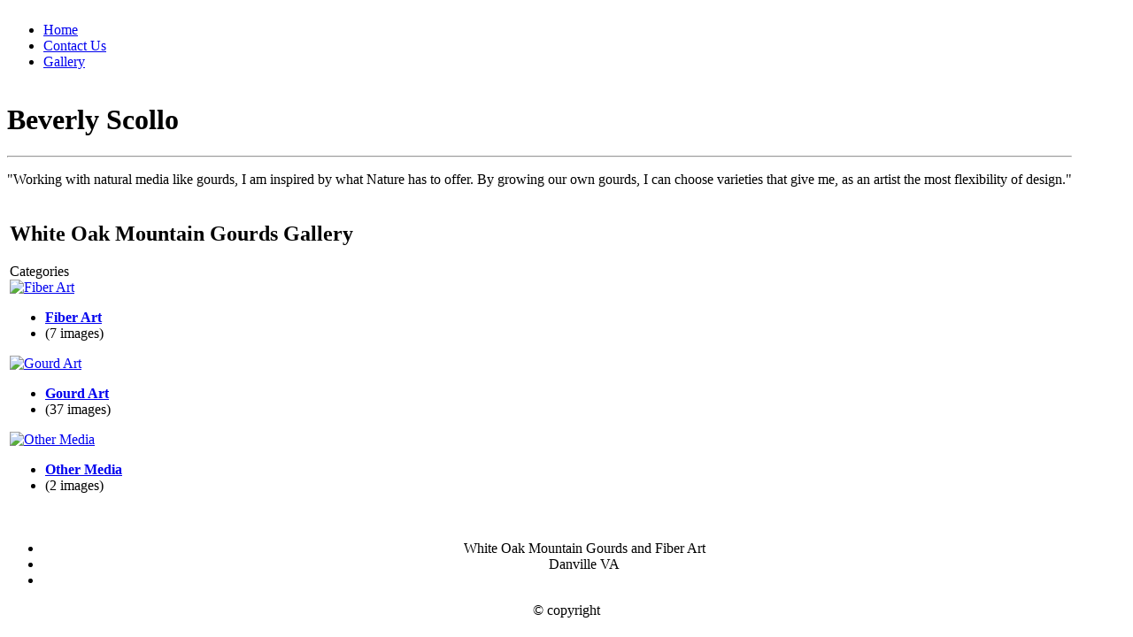

--- FILE ---
content_type: text/html; charset=utf-8
request_url: https://www.whiteoakmountaingourds.com/index.php?option=com_joomgallery&view=gallery&Itemid=29
body_size: 1560
content:
<!DOCTYPE html PUBLIC "-//W3C//DTD XHTML 1.0 Transitional//EN" "http://www.w3.org/TR/xhtml1/DTD/xhtml1-transitional.dtd">

<html xmlns="http://www.w3.org/1999/xhtml" xml:lang="en-gb" lang="en-gb" dir="ltr" >

<head>
<meta http-equiv="content-type" content="text/html; charset=utf-8" />
	<meta name="keywords" content="Beverly Scollo, Gourd Art, Fiber Art, Scarves, Wendy Dougherty, White Oak Mountain Artisans" />
	<meta name="description" content="White Oak Mountain Gourds and Fiber Art" />
	<meta name="generator" content="Joomla! - Open Source Content Management" />
	<title>White Oak Mountain Gourds Gallery</title>
	<link href="/templates/nws_whiteoak1-5/favicon.ico" rel="shortcut icon" type="image/vnd.microsoft.icon" />
	<link href="https://www.whiteoakmountaingourds.com/media/joomgallery/css/joom_settings.css" rel="stylesheet" type="text/css" />
	<link href="https://www.whiteoakmountaingourds.com/media/joomgallery/css/joomgallery.css" rel="stylesheet" type="text/css" />
	<link href="https://www.whiteoakmountaingourds.com/media/joomgallery/css/joom_local.css" rel="stylesheet" type="text/css" />
	<link href="https://www.whiteoakmountaingourds.com/media/joomgallery/js/dTree/css/jg_dtree.css" rel="stylesheet" type="text/css" />
	<link href="https://www.whiteoakmountaingourds.com/media/joomgallery/js/dTree/css/jg_treeview.css" rel="stylesheet" type="text/css" />
	<script src="https://www.whiteoakmountaingourds.com/media/joomgallery/js/dTree/js/jg_dtree.js" type="text/javascript"></script>

<!-- Main stylesheet -->
<link rel="stylesheet" type="text/css" href="/templates/nws_whiteoak1-5/css/template_css.css" />
</head>

<body class="mainpage">
<div id="system-message-container">
	</div>

<div align="center" style="margin: 0; padding: 0;">
  <div id="pageborder">
    <div id="pagecontainer">
      <div id="pagetop">
        <div id="headercontainer">
          <div id="menucontainer" align="right">
            	<table cellspacing="1" cellpadding="0" width="100%">
		<tr>
			<td>
					<table cellpadding="0" cellspacing="0" class="moduletable-nav">
			<tr>
			<td>
				<ul class="nav menu-nav mod-list">
<li class="item-30 default"><a href="/index.php?option=com_content&amp;view=featured&amp;Itemid=30" >Home</a></li><li class="item-3"><a href="/index.php?option=com_content&amp;view=article&amp;id=2&amp;Itemid=3" >Contact Us</a></li><li class="item-29 current active"><a href="/index.php?option=com_joomgallery&amp;view=gallery&amp;Itemid=29" >Gallery</a></li></ul>
			</td>
		</tr>
		</table>
				</td>
		</tr>
	</table>
	
          </div>
        </div>
        <div class="clearit"></div>
        <div id="maincontainer" align="left">
          <div id="maintop" align="left">
            <div id="mainbottom" align="left">
              			  
			  			  
              <div id="leftcol">
                	<table cellpadding="0" cellspacing="0" class="moduletable-left">
			<tr>
			<td>
				

<div class="custom-left"  >
	<h1>Beverly Scollo </h1>

<hr>
<p> &quot;Working with  natural media like gourds, I am inspired by what Nature has to offer. By growing our own gourds, I can choose varieties that give me, as an artist the most flexibility of design.&quot; </p></div>
			</td>
		</tr>
		</table>
	
                
              </div>
                            <div id="maincol">
                <table>
                  <tr>
                    <td>
					
					
                      
<div class="gallery">
  <h2>
    White Oak Mountain Gourds Gallery  </h2>
  <a name="gallery"></a>
  <div class="well well-small jg-header">
    Categories  </div>
  <div class="jg_row jg_row1">
    <div class="jg_element_gal">
      <div class="jg_imgalign_gal">
        <div class="jg_photo_container">
          <a title="Fiber Art" href="/index.php?view=category&amp;catid=4&amp;option=com_joomgallery&amp;Itemid=29">
            <img src="https://www.whiteoakmountaingourds.com/images/joomgallery/thumbnails/fiber_art_4/fiber1_20091118_2059649916.jpg" class="jg_photo" alt="Fiber Art" loading="lazy" />
          </a>
        </div>
      </div>
      <div class="jg_element_txt">
        <ul>
          <li>
            <a href="/index.php?view=category&amp;catid=4&amp;option=com_joomgallery&amp;Itemid=29">
              <b>Fiber Art</b>
            </a>
          </li>
          <li>
            (7 images)          </li>
                  </ul>
      </div>
    </div>
    <div class="jg_clearboth"></div>
  </div>
  <div class="jg_row jg_row2">
    <div class="jg_element_gal">
      <div class="jg_imgalign_gal">
        <div class="jg_photo_container">
          <a title="Gourd Art" href="/index.php?view=category&amp;catid=6&amp;option=com_joomgallery&amp;Itemid=29">
            <img src="https://www.whiteoakmountaingourds.com/images/joomgallery/thumbnails/gourd_art_6/gourd_container2_20091118_1446386303.jpg" class="jg_photo" alt="Gourd Art" loading="lazy" />
          </a>
        </div>
      </div>
      <div class="jg_element_txt">
        <ul>
          <li>
            <a href="/index.php?view=category&amp;catid=6&amp;option=com_joomgallery&amp;Itemid=29">
              <b>Gourd Art</b>
            </a>
          </li>
          <li>
            (37 images)          </li>
                  </ul>
      </div>
    </div>
    <div class="jg_clearboth"></div>
  </div>
  <div class="jg_row jg_row1">
    <div class="jg_element_gal">
      <div class="jg_imgalign_gal">
        <div class="jg_photo_container">
          <a title="Other Media" href="/index.php?view=category&amp;catid=5&amp;option=com_joomgallery&amp;Itemid=29">
            <img src="https://www.whiteoakmountaingourds.com/images/joomgallery/thumbnails/other_media_5/birdseedsanta_20091118_1246814189.jpg" class="jg_photo" alt="Other Media" loading="lazy" />
          </a>
        </div>
      </div>
      <div class="jg_element_txt">
        <ul>
          <li>
            <a href="/index.php?view=category&amp;catid=5&amp;option=com_joomgallery&amp;Itemid=29">
              <b>Other Media</b>
            </a>
          </li>
          <li>
            (2 images)          </li>
                  </ul>
      </div>
    </div>
    <div class="jg_clearboth"></div>
  </div>
  <div class="jg-footer">
    &nbsp;
  </div>

</div>
					  
                      
                    </td>
                  </tr>
                </table>
              </div>
              <div class="clearit"></div>
            </div>
          </div>
        </div>
        <div id="footercontainer" align="center">
          		<div class="moduletable">
						

<div class="custom"  >
	<ul>
<li>White Oak Mountain Gourds and Fiber Art</li>
<li>Danville VA</li>
<li>&nbsp;</li>
</ul>
<p>© copyright</p></div>
		</div>
	
        </div>
      </div>
    </div>
  </div>
</div>

</body>
</html>
